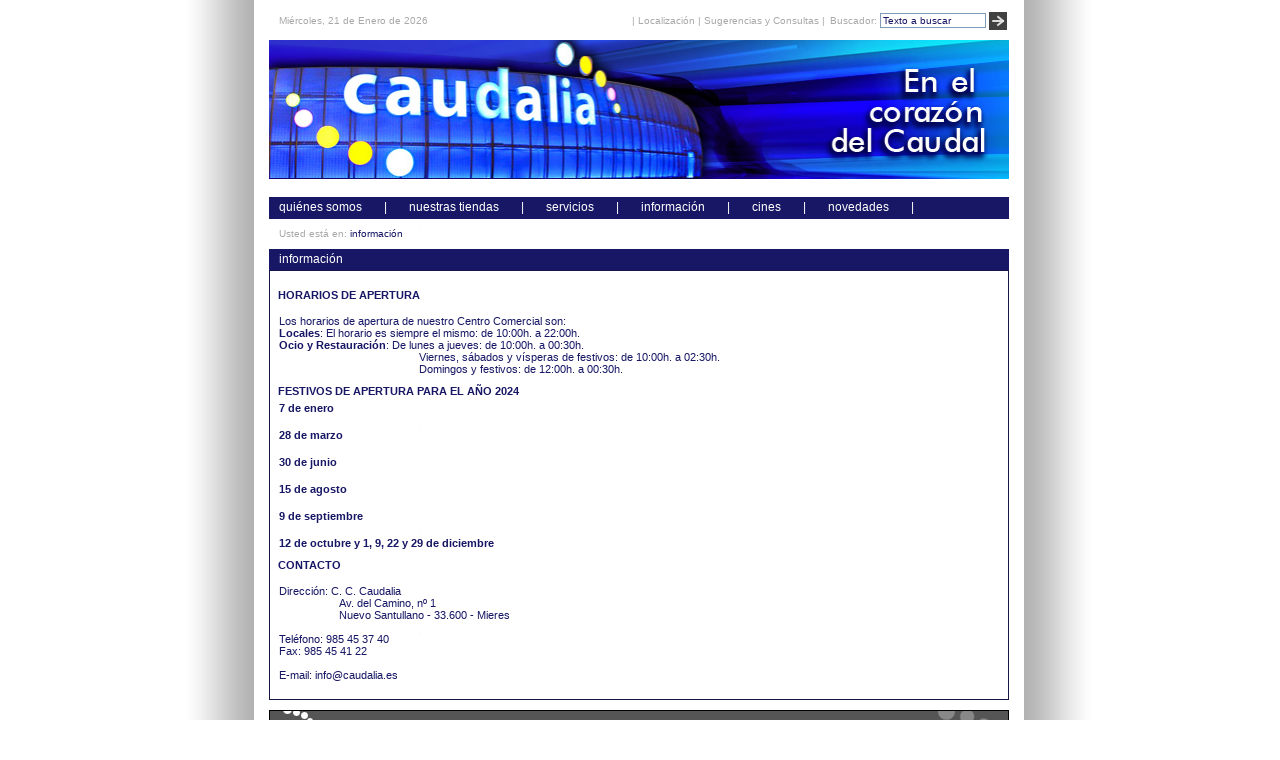

--- FILE ---
content_type: text/html
request_url: https://www.caudalia.es/es/informacion.asp
body_size: 7452
content:

<!DOCTYPE html PUBLIC "-//W3C//DTD XHTML 1.0 Strict//EN" "http://www.w3.org/TR/xhtml1/DTD/xhtml1-strict.dtd">
<html xmlns="http://www.w3.org/1999/xhtml" xml:lang="es" lang="es">
<head>
<title>información</title>
<meta http-equiv="Content-Type" content="text/html; charset=iso-8859-1" />
<meta name="author" content="Asac comunicaciones, S.L." />
<link rel="stylesheet" href="../css/portada.css" type="text/css" />
<script src="http://www.google-analytics.com/urchin.js" type="text/javascript">
</script>
<script type="text/javascript">
_uacct = "UA-1798040-18";
urchinTracker();
</script>
</head>
<body>
<div id="div_capa_fondo">
	<div id="div_cuerpo">
		<div id="div_cuerpo_central">
			<!--Precabecera (fecha y enlaces y buscador)-->
			
<script type="text/javascript">
//Valida el formulario
function validar(f)
{
	if ((f.eBuscar.value=="") || (f.eBuscar.value=="Texto a buscar"))
	{
		alert("Por favor, introduzca el término de búsqueda");
		f.eBuscar.focus();
		f.eBuscar.select();
		return false;
	}
	return true;
}
</script>
<div id="div_precabecera">
	<div id="div_herramientas">
		<!-- Buscador //-->
		<div class="texto_precabecera" id="div_herramientas_buscador">
		  <form id="form_buscador" action="../es/busqueda.asp" method="post" onsubmit="return validar(this);" enctype="application/x-www-form-urlencoded">
			<div id="div_herramientas_buscador_cajetin">
				<label for="eBuscar">Buscador: </label><input type="text" id="eBuscar" name="eBuscar" value="Texto a buscar" onfocus="select();" />
			</div>
			<div id="div_herramientas_buscador_boton">
				<button id="bBuscar" name="bBuscar" type="submit" value="Ok"><img src="../imgs/bbuscar.gif" alt="Buscar" /></button>
			</div>
		  </form>
		</div>
		<!-- Fin buscador //-->	
		<!-- Entradas adicionales de menú //-->
		<div class="texto_precabecera" id="div_herramientas_enlaces" >
				| <a class="texto_precabecera" href="../es/localizacion.asp">Localización</a> 
				| <a class="texto_precabecera" href="../es/contacto.asp">Sugerencias y Consultas</a> |
		</div>
		<!-- Fin entradas adicionales de menú //-->				
	</div>
	<!-- Fecha //-->
	<div id="div_fecha">
		<span class="texto_precabecera" id="span_fecha">Miércoles, 21 de Enero de 2026</span>
	</div>
	<!-- Fin fecha //-->
</div>
			<!--Fin Precabecera-->
			<!--Cabecera -->
			<!-- Imagen de cabecera //-->
<div id="div_cabecera">
	<h1><a href="portada.asp"><img id="img_cabecera" src="..//imgs/cabecera.jpg" alt="Centro Comercial Caudalia"/></a></h1>
</div>		
<!-- Fin imagen de cabecera //-->
			<!--Fin Cabecera-->	

			<!--Menu -->
			
<!-- Menú //-->
<div id="div_menu">
	<div id="div_menu_ul">
		<ul id="ul_menu">
			
					<li><a href="../es/quienessomos.asp" class="enlace_menu">quiénes somos</a></li>
					
			
					<li>|</li>
					
					<li><a href="../es/mapanuestrastiendas.asp" class="enlace_menu">nuestras tiendas</a></li>
					
			
					<li>|</li>
					
					<li><a href="../es/servicios.asp" class="enlace_menu">servicios</a></li>
					
			
					<li>|</li>
					
					<li><a href="../es/informacion.asp" class="enlace_menu">información</a></li>
					
			
					<li>|</li>
					
					<li><a href="../es/carteleradelcine.asp" class="enlace_menu">cines</a></li>
					
			
					<li>|</li>
					
					<li><a href="../es/noticias.asp" class="enlace_menu">novedades</a></li>
					
			
					<li>|</li>
					
					<li><a href="../es/oportunidades-de-negocio.asp" class="enlace_menu">oportunidades de negocio</a></li>
					
			
					<li>|</li>
					
					<li><a href="../es/clausula-informativa-de-contacto.asp" class="enlace_menu">cláusula informativa de contacto</a></li>
					
			
		</ul>
	</div>
</div>
<!-- Fin menú //-->
			<!--Fin Menu-->	

			<!--Miga de pan -->
			<!-- Miga de pan //-->

<div id="div_miga_pan">
	<span class="texto_miga_pan" id="span_texto_miga_pan">Usted está en: </span>
	<span id="span_miga_pan"><span>información</span></span>
</div>	
<!-- Fin miga de pan //-->

			<!--Fin Miga de pan-->

			<!-- Contenedor central //-->
			<div id="div_contenedor">
				<!-- PAGINA B //-->
				
<div class="ventana_titulo">
	<p>información</p>
</div>
<div class="contenedor_recuadro">
	<div class="contenedor_txt_titulo"><p class="txt_titulo">Horarios de apertura</p></div>
	<div class="pparrafo">Los horarios de apertura de nuestro Centro Comercial son:<br/>
		<strong>Locales</strong>: El horario es siempre el mismo: de 10:00h. a 22:00h.<br/>
		<strong>Ocio y Restauración</strong>: De lunes a jueves: de 10:00h. a 00:30h.<br/>
		<span style="padding-left:140px">Viernes, sábados y vísperas de festivos: de 10:00h. a 02:30h.</span><br/>
		<span style="padding-left:140px">Domingos y festivos: de 12:00h. a 00:30h.</span>
	</div>					 
	
		<p class="txt_titulo">FESTIVOS DE APERTURA PARA EL AÑO 2024</p>	
		
			<div class="pparrafo"><strong>7 de enero</strong></div>
		
			<div class="pparrafo"><strong>28 de marzo</strong></div>
		
			<div class="pparrafo"><strong>30 de junio</strong></div>
		
			<div class="pparrafo"><strong>15 de agosto</strong></div>
		
			<div class="pparrafo"><strong>9 de septiembre</strong></div>
		
			<div class="pparrafo"><strong>12 de octubre y 1, 9, 22 y 29 de diciembre</strong></div>
		
	<div class="contenedor_txt_titulo"><p class="txt_titulo">Contacto</p></div>
	<div class="pparrafo">Dirección: C. C. Caudalia<br/>
		<span style="padding-left:60px">Av. del Camino, nº 1</span><br/>
		<span style="padding-left:60px">Nuevo Santullano - 33.600 - Mieres</span><br/>
		<br/>
		Teléfono: 985 45 37 40<br/>
		Fax:      985 45 41 22<br/>
		<br/>			 
		E-mail: info@caudalia.es
		<br/>
	</div>
</div>	
				<!-- FIN PAGINA B //-->
			</div>
			<!-- Fin contenedor central -->

			<!--Prepie -->
			<!-- Contenedor Prepie //-->
<div id="div_prepie">
	<div id="div_prepie_todo">
		<div id="div_prepie_logo"></div>
		<div class="texto_prepie" id="div_prepie_centro">
			<p>© Centro Comercial Caudalia</p>
			<p>Avd. del Camino 1, 33600 Mieres - Principado de Asturias - <a href="mailto:info@caudalia.es" class="texto_prepie_enl">info@caudalia.es</a> - Tfn.985 453 740</p>
		</div>
		<div id="div_prepie_logo_derecha"></div>
	</div>
</div>
<div id="div_cierre"></div>
<!-- Fin contenedor prepie //-->
			<!--Fin Prepie-->
		</div>
	</div>
</div>
<!--Pie -->
<div id="div_pie">
	<!-- Entradas adicionales de menú //-->
	<div id="div_pie_izq">
		<span>|</span>
		<a href="../es/avisolegal.asp">Aviso legal</a>
		<span>|</span>
		<a href="../es/mapaweb.asp">Mapa web</a>
		<span>|</span>
		<a href="http://validator.w3.org/check?uri=referer">W3C XHTML 1.0</a>
		<span>|</span>
		<a href="http://jigsaw.w3.org/css-validator/validator-uri.html">CSS 2.0</a>
		<span>|</span>
		<a href="http://www.w3.org/WAI/WCAG1AAA-Conformance">WAI 'AAA'</a>
		<span>|</span>
	</div>
	<!--Fin entradas adicionales de menú //-->
	<!-- Créditos //-->
	<div id="div_pie_der">
		<div id="div_pie_der_img">
			<a href="http://www.asac.as"><img src="../imgs/logo_asac.gif" alt="ASAC Comunicaci&oacute;nes" /></a>
		</div>
		<div id="div_pie_der_texto">
			Realización y diseño:
		</div>
	</div>
	<!-- Créditos //-->
</div>
<!-- Start Cookie Assisstant (http://cookieassistant.com) -->
<script src="http://app.cookieassistant.com/widget.js?token=f7y9Y9kdykbFh39GBp9KUg" type="text/javascript"></script>
<div id="cookie_assistant_container"></div>
<!-- End Cookie Assistant -->


<!--Fin Pie-->
</body>
</html>


--- FILE ---
content_type: text/css
request_url: https://www.caudalia.es/css/portada.css
body_size: 24573
content:
/* CSS Document */
/*ESTILOS GENERALES*/
html,body{
	width:100%;
	margin:0px;
	padding:0px;
}

html{
	overflow:scroll;
	overflow-x:hidden;
}

img{
	border:none;
}
#div_capa_fondo{
	background-image:url(../imgs/fondo.gif);
	background-position:center;
	background-repeat:repeat-y;
	width:100%;
	margin:0;
	padding:0;
	height:100%;
}
#div_capa_fondo:after {
	clear:both;
	display:block;
	content:" ";
}

#div_cuerpo{
	width:773px;
	margin:auto;
	margin-top:0px;
	padding:0 0 0 0;
}

#div_cuerpo:after {
	clear:both;
	display:block;
	content:" ";
}

#div_cuerpo_central{
	width:773px;
	padding:0px;
	margin:auto;
}
#div_cuerpo_central:after {
	clear:both;
	display:block;
	content:" ";
}

/*Estilos para PRECABECERA*/
#div_precabecera{
	width:773px;
	height:30px;
	padding-top:10px;
}

.texto_precabecera, .texto_miga_pan{
	font-size:10px;
	font-family:Verdana, Arial, Helvetica, sans-serif;
	color:#AAA9A9;
	text-decoration:none;	
}

.texto_precabecera a:hover{
	text-decoration:underline;
}

#div_herramientas{
	width:450px;
	float:right;
}

#div_herramientas_enlaces{
	float:right;
	margin-top:5px;
}

#div_herramientas_buscador{
	float:right;
	padding-right:20px;
	padding-top:1.5px;
	padding-left:5px;
}

#div_herramientas_buscador_cajetin{
	float:left;
	padding-top:1px;
}

#div_herramientas_buscador_boton{
	float:left;
	padding-left:3px;
}

#eBuscar{
	font-size:10px;
	font-family:Verdana, Arial, Helvetica, sans-serif;
	color:#171765;
	text-decoration:none;
	border-color:#7F9DB9;
	border-style:solid;
	border-width:1px;
	width:100px;
}

#bBuscar{
	border-style:none;
	margin:0px;
	padding:0px;
	background-color:#FFF;
}

#b_buscar img{
	border-style:none;
	margin:0px;
	padding:0px;
}

#b_buscar:hover{
	cursor:pointer;
}

#div_fecha{
	width:300px;
	float:left;
}

#span_fecha{
	margin-left:25px;
	width:200px;
	margin-top:3px;
}

/*FIN Estilos para PRECABECERA*/

/*Estilos para CABECERA*/
#div_cabecera{
	/*width:758px;*/
	/*height:140px;*/
	padding-left:15px;
	margin-bottom:10px;
}

#div_cabecera h1{
	margin:0px;
	padding:0px;
}

#img_cabecera{
	width:740px;
	/*height:140px;*/
	margin:0px;
	padding:0px;
	border-style:none;
}

/*FIN Estilos para CABECERA*/

/*Estilos para MENU*/
#div_menu{
	width:751px;
	padding-left:15px;

}

#div_menu_ul{
	background-color:#171765;
	width:740px;
	height:22px;
	padding:0px;
}

#ul_menu{
	padding:0px;
	margin:0px;
	color:#FFF;
	vertical-align:bottom;
}

#ul_menu li{
	margin:0px;
	font-size:12px;
	font-family:Verdana, Arial, Helvetica, sans-serif;
	color:#FFF;
	text-decoration:none;	
	margin-left:10px;
	margin-right:8px;
	list-style:none;
	display:inline;
}

.enlace_menu{
	font-size:12px;
	font-family:Verdana, Arial, Helvetica, sans-serif;
	color:#FFF;
	text-decoration:none;
}

.enlace_menu:hover{
	text-decoration:underline;
}

/*FIN Estilos para MENU*/

/*Estilos para MIGA DE PAN*/
#div_miga_pan{
	width:742px;
	height:26px;
	padding-left:25px;
	padding-top:4px;
}

#span_miga_pan a{
	font-size:10px;
	font-family:Verdana, Arial, Helvetica, sans-serif;
	text-decoration:none;
	color:#171765;
}

#span_miga_pan a:hover{
	text-decoration:underline;
}

#span_miga_pan span{
	font-size:10px;
	font-family:Verdana, Arial, Helvetica, sans-serif;
	text-decoration:none;
	color:#171765;
}
/*FIN Estilos para MIGA DE PAN*/

/*Estilos para el CONTENEDOR GENERICO*/
#div_contenedor{
	/*width:752px;*/
	width:740px;
	padding:0px 15px 0px 15px;
	height:100%;
}

#div_contenedor:after {
	clear:both;
	display:block;
	content:" ";
}
.contenedor_recuadro{
	border:1px solid #171746;
	margin:0px 0px 0px 0px;
	padding:8px 8px 8px 8px;
}
.contenedor_recuadro:after{
	clear:both;
	display:block;
	content:" ";
}

.ventana{
	border-style:solid;
	border-width:1px;
	border-color:#171765;
}

.ventana:after{
	clear:both;
	display:block;
	content:" ";
}

.ventana_titulo{
	width:100%;
	height:18px;
	padding-top:3px;
	background-color:#171765;
	text-align:left;
	margin:0px;
}

.ventana_titulo p{
	margin:0px;
	padding:0px;
	/*margin-left:5%;*/
	margin-left:10px;
	font-size:12px;
	font-family:Verdana, Arial, Helvetica, sans-serif;
	color:#FFF;
	text-decoration:none;
}

.ventana_contenido{
	padding:10px;
}

.ventana_contenido_titulo{
	font-size:10px;
	font-family:Verdana, Arial, Helvetica, sans-serif;
	color:#171765;
	text-transform:uppercase;
	font-weight:bold;
	margin:5px 0 0 0;
}

.ventana_contenido_texto{
	font-size:10px;
	font-family:Verdana, Arial, Helvetica, sans-serif;
	color:#171765;
	margin:5px 0 20px 0;
	clear:both;
}

.ventana_texto_resaltado{
	font-weight:bold;
}

.separador{
	height:1px;
	line-height:1px;
	background-color:#171765;
	margin:5px 0px 0px 0px;
}
/*FIN Estilos para el CONTENEDOR GENERICO*/


/*Estilos para el PREPIE*/
#div_prepie{
	width:773px;
	margin-top:10px;
	margin-bottom:5px;
}

#div_prepie:after {
	clear:both;
	display:block;
	content:" ";
}

#div_prepie_todo{
	margin-left:15px;
	border-style:solid;
	border-width:1px;
	border-color:black;
	width:738px;
	height:47px;
	padding:0px;
}

#div_prepie_logo{
	background-image:url(../imgs/logo_caudalia_prepie.gif);
	width:68px;
	height:47px;
	float:left;
}

#div_prepie_centro{
	background-color:#555555;
	width:595px;
	height:37px;	
	text-align:center;
	float:left;
	padding-top:10px;
}

#div_prepie_centro p{
	margin:0px;
}

#div_prepie_logo_derecha{
	background-image:url(../imgs/logo_caudalia_prepie_derecha.gif);
	width:75px;
	height:47px;
	float:left;
}

.texto_prepie{
	font-size:10px;
	font-family:Verdana, Arial, Helvetica, sans-serif;
	color:#AAA9A9;
	text-decoration:none;
}
.texto_prepie_enl{
	font-size:10px;
	font-family:Verdana, Arial, Helvetica, sans-serif;
	color:#AAA9A9;
	text-decoration:none;
}
.texto_prepie_enl:hover{
	text-decoration:underline;
}

/*Cierre de la web antes del pie es solo una capa con un borde*/
#div_cierre{
	border-bottom-style:solid;
	border-bottom-width:1px;
	border-bottom-color:#B2B2B2;
	width:775px;
}

/*FIN Estilos para el PREPIE*/

/*Estilos para el PIE*/
#div_pie{
	width:739px;
	height:30px;
	padding-left:15px;
	padding-right:18px;
	margin:auto;
	margin-top:10px;
}

#div_pie:after {
	clear:both;
	display:block;
	content:" ";
}

#div_pie_izq{
	width:400px;
	height:30px;
	float:left;
}

#div_pie_izq a,#div_pie_izq span{
	font-size:10px;
	font-family:Verdana, Arial, Helvetica, sans-serif;
	color:#AAA9A9;
	text-decoration:none;
}
#div_pie_izq a:hover{
	text-decoration:underline;
}

#div_pie_der{
	width:300px;
	height:30px;
	float:right;
}

#div_pie_der_texto{
	font-size:10px;
	font-family:Verdana, Arial, Helvetica, sans-serif;
	color:#AAA9A9;
	text-decoration:none;
	float:right;	
	padding-top:5px;
	margin-right:2px;
}
#div_pie_der_img{
	float:right;
	padding-top:2px;
}

#div_pie_der_img img{
	border-style:none;
}
/*FIN Estilos para el PIE*/

/*FIN ESTILOS GENERALES*/

/*ESTILOS ESPECIFICOS (Generalmente para cada tipo de contenedor)*/

/*Estilos  para el CONTENEDOR de la portada-noticias (solo de la columna izquierda aprbecho que son iguales)*/
#div_contenedor_portada_izquierda{
	width:205px;
	min-height:460px;
	float:left;
}

.contenedor_portada_izquierda_contenido{
	/*border-bottom-style:solid;*/
	/*border-width:1px;*/
	/*border-color:#AAA9A9;*/
	/*margin-bottom:20px;*/
	/*padding-bottom:8px;*/
	clear:both;
}

.contenedor_portada_izquierda_contenido:after{
	clear:both;
	display:block;
	content:" ";
}
.contenedor_portada_izquierda_contenido_img{
	float:left;
	width:76px;
	/*height:76px;*/
	margin-right:3px;
	margin-bottom:3px;
	overflow:hidden;
}

.contenedor_portada_izquierda_contenido_img img{
	float:left;
	width:74px;
	/*height:74px;*/
	border-style:solid;
	border-width:1px;
	border-color:#171765;
}

.contenedor_portada_izquierda_contenido_cabecera_fecha{
	font-size:10px;
	font-family:Verdana, Arial, Helvetica, sans-serif;
	color:#171765;
	margin:0px;
}

.contenedor_portada_izquierda_contenido_cabecera_titulo {
	font-size:10px;
	font-family:Verdana, Arial, Helvetica, sans-serif;
	color:#171765;
	text-transform:uppercase;
	font-weight:bold;
	margin:5px 0 0 0;
}

.contenedor_portada_izquierda_contenido_cabecera_titulo a{
	text-decoration:none;
	font-size:10px;
	font-family:Verdana, Arial, Helvetica, sans-serif;
	color:#171765;
	text-transform:uppercase;
	font-weight:bold;
	margin:5px 0 0 0;
}

.contenedor_portada_izquierda_contenido_cabecera_titulo a:hover{
	text-decoration:underline;
}


.contenedor_portada_izquierda_contenido_texto{
	font-size:10px;
	font-family:Verdana, Arial, Helvetica, sans-serif;
	color:#171765;
	margin:5px 0 20px 0;
	clear:both;
}

#div_enlace_todas_novedades{
	text-align:right;
}

.texto_sin_novedades{
	font-size:10px;
	font-family:Verdana, Arial, Helvetica, sans-serif;
	color:#171765;
}

#div_enlace_todas_novedades a{
	font-size:10px;
	font-family:Verdana, Arial, Helvetica, sans-serif;
	color:#171765;
	text-decoration:none;
}

#div_enlace_todas_novedades a:hover{
	text-decoration:underline;
}

#div_contenedor_portada_derecha{
	/*width:523px;
	height:100%;
	float:right;
	padding:0px;
	padding-right:14px;
	padding-left:8px;*/

	width:520px;
	min-height:460px;
	float:left;
	padding:0px;
	margin-left:11px;
}

#div_contenedor_portada_derecha img{
	margin:0px;
	padding:0px;
	border-style:solid;
	border-width:1px;
	border-color:black;
}
/*FIN Estilos para el CONTENEDOR de la portada*/

/*Estilos para el CONTENEDOR de cine*/

#div_contenedor_cine_izquierda{
	width:205px;
	float:left;	
	min-height:460px;
}


.contenedor_cine_izquierda_contenido_img{
	float:left;
	width:75px;
	height:75px;
	margin-right:3px;
	margin-bottom:10px;
}

.contenedor_cine_izquierda_contenido_img img{
	float:left;
	width:74px;
	height:74px;
	border-style:solid;
	border-width:1px;
	border-color:#171765;
}

#div_contenedor_cine_centro{
	width:417px;
	min-height:460px;
	float:left;
	margin-left:8px;
}

#div_contenedor_cine_centro:after{
	clear:both;
	display:block;
	content:" ";
}

#div_contenedor_cine_derecha{
	width:95px;
	min-height:460px;
	float:left;
	margin-left:8px;
}

#div_contenedor_cine_derecha:after{
	clear:both;
	display:block;
	content:" ";
}

#div_contenedor_cine_derecha .ventana_titulo p{
	margin-left:2px;
}

.pelicula{
	width:100%;
	border-bottom-style:solid;
	border-bottom-color:#AAA9A9;
	border-bottom-width:1px;
	margin-bottom:10px;
	padding-bottom:10px;
}

.pelicula:after{
	clear:both;
	display:block;
	content:" ";
}

.pelicula_titulo{
	font-size:10px;
	font-family:Verdana, Arial, Helvetica, sans-serif;
	color:#171765;
	text-decoration:none;	
	text-transform:uppercase;
	font-weight:bold;
	width:49%;
	float:left;
	height:20px;
}
.pelicula_titulo a{
	font-size:10px;
	font-family:Verdana, Arial, Helvetica, sans-serif;
	color:#171765;
	text-decoration:none;
}

.pelicula_titulo a:hover{	
	text-decoration:underline;
}

.pelicula_edad{
	font-size:10px;
	font-family:Verdana, Arial, Helvetica, sans-serif;
	color:#171765;
	width:49%;	
	text-align:right;
	float:right;
	height:20px;
}

.pelicula_sala_cartel{
	float:left;
	width:70px;
}


.pelicula_sala_cartel img{
	width:68px;
	height:79px;
	border-style:solid;
	border-width:1px;
	border-color:#171765;
}

.pelicula_horario{
	width:315px;
	float:right;
}

.pelicula_horario p{
	font-size:10px;
	font-family:Verdana, Arial, Helvetica, sans-serif;
	color:#AAA9A9;	
	margin-top:0px;
	margin-bottom:2px;
}

.horario{
	margin-bottom:5px;
	border-bottom-style:dotted;
	border-bottom-width:1px;
	border-bottom-color:#CCCCCC;
}

.horario th{
	font-size:10px;
	font-family:Verdana, Arial, Helvetica, sans-serif;
	color:#FFF;		
	background-color:#171765;
	width:43px;
	height:15px;
}

.fila_fechas td{
	font-size:10px;
	font-family:Verdana, Arial, Helvetica, sans-serif;
	color:#AAA9A9;
	text-align:center;
	text-transform:uppercase;
	padding:0px;	
}

.fila_horas td{
	font-size:10px;
	font-family:Verdana, Arial, Helvetica, sans-serif;
	color:#171765;
	text-align:center;
	padding:0px;	
}

.texto_sin_pases{
	font-size:10px;
	font-family:Verdana, Arial, Helvetica, sans-serif;
	color:#171765;
}

.texto_sin_estrenos{
	font-size:10px;
	font-family:Verdana, Arial, Helvetica, sans-serif;
	color:#171765;
}

.estreno{
	width:100%;
	border-bottom-style:solid;
	border-bottom-color:#AAA9A9;
	border-bottom-width:1px;
	margin-bottom:10px;
}

.estreno:after{
	clear:both;
	display:block;
	content:" ";
}

.estreno_fecha{
	font-size:10px;
	font-family:Verdana, Arial, Helvetica, sans-serif;
	color:#B80B27;
	text-align:center;
	text-transform:uppercase;
	margin-top:0px;
	margin-bottom:0px;
}

.estreno_cartel{
	width:68px;
	height:79px;
	border-style:solid;
	border-width:1px;
	border-color:#171765;
	margin-top:2px;
}

.estreno_titulo{
	font-size:10px;
	font-family:Verdana, Arial, Helvetica, sans-serif;
	color:#171765;
	text-align:center;
	margin-top:0px;
	margin-bottom:8px;
}

.estreno_titulo a{
	font-size:10px;
	font-family:Verdana, Arial, Helvetica, sans-serif;
	color:#171765;
	text-decoration:none;
}

.estreno_titulo a:hover{
	text-decoration:underline;
}
/*FIN Estilos para el CONTENEDOR de cine*/

/*Estilos para el CONTENEDOR de detalle de pelicula*/


/*FINAL Estilos para el CONTENEDOR de detalle de pelicula*/
#div_contenedor_pelicula_detalle_cartelera{
	width:205px;
	float:left;	
	min-height:460px;
	background-image:url(../imgs/fondo_cartelera.gif);
	background-position:center;
	background-repeat:repeat-y;
}

#div_contenedor_pelicula_detalle_pelicula{
	width:520px;
	min-height:460px;
	float:left;
	padding:0px;
	margin-left:11px;
}

.cartelera_fila_peliculas{
	width:100%;
	min-height:100px;
}
.cartelera_fila_peliculas:after{
	clear:both;
	display:block;
	content:" ";
}
.cartelera_fila_peliculas_izq{
	float:left;
	width:80px;
	padding-left:10px;
}

.cartelera_fila_peliculas_izq img{
	width:68px;
	height:79px;
	border-style:solid;
	border-width:1px;
	border-color:#171765;
}

.cartelera_fila_peliculas_der{
	float:right;
	width:80px;
	padding-left:10px;
}

.cartelera_fila_peliculas_der img{
	width:68px;
	height:79px;
	border-style:solid;
	border-width:1px;
	border-color:#171765;
}

.cartelera_fila_peliculas p{
	font-size:10px;
	font-family:Verdana, Arial, Helvetica, sans-serif;
	color:#171765;
	text-align:center;
	margin-top:0px;
	margin-bottom:8px;
	width:70px;
}

.cartelera_fila_peliculas a{
	text-decoration:none;
	font-size:10px;
	font-family:Verdana, Arial, Helvetica, sans-serif;
	color:#171765;
}

.cartelera_fila_peliculas a:hover{
	text-decoration:underline;
}

#div_contenedor_pelicula_detalle_pelicula .ventana_contenido p{
	font-size:10px;
	font-family:Verdana, Arial, Helvetica, sans-serif;
	color:#171765;
}

#div_contenedor_pelicula_detalle_pelicula .detalle_titulo{
	font-size:10px;
	font-family:Verdana, Arial, Helvetica, sans-serif;
	color:#171765;
	text-transform:uppercase;
	font-weight:bold;
}
#div_contenedor_pelicula_detalle_pelicula .detalle_resaltado{
	font-size:10px;
	font-family:Verdana, Arial, Helvetica, sans-serif;
	color:#171765;
	font-weight:bold;
}

#div_contenedor_pelicula_detalle_pelicula img{
	float:right;
	margin:10px;
	width:243px;
	height:350px;
}

/* Estilos para noticias detalle menos para la columna de la izquierda 
que son los mismos que en portada*/

#div_contenedor_noticia_detalle{
	width:520px;
	min-height:460px;
	float:left;
	padding:0px;
	margin-left:11px;
}

#div_contenedor_noticia_detalle:after{
	clear:both;
	display:block;
	content:" ";
}

.foto_flotante{
	float:left;
	padding:0px;
	margin:0px 5px 5px 0px;
	border:1px solid #171765;
}
.foto_flotante a{
	text-decoration:none;
}
.foto_flotante img{
	border:none;
}

.mas_informacion{
	font-size:10px;
	font-family:Verdana, Arial, Helvetica, sans-serif;
	color:#171765;
	text-decoration:none;
}
.mas_informacion:hover{
	text-decoration:underline;
}

#div_contenedor_noticia_detalle .ventana_contenido p{
	font-size:10px;
	font-family:Verdana, Arial, Helvetica, sans-serif;
	color:#171765;
}

#div_contenedor_noticia_detalle .detalle_titulo{
	font-size:10px;
	font-family:Verdana, Arial, Helvetica, sans-serif;
	color:#171765;
	text-transform:uppercase;
	font-weight:bold;
}
#div_contenedor_noticia_detalle .detalle_resaltado{
	font-size:10px;
	font-family:Verdana, Arial, Helvetica, sans-serif;
	color:#171765;
	font-weight:bold;
}

/*#div_contenedor_noticia_detalle img{
	float:left;
	margin:10px;
	width:243px;
	height:350px;
	
}*/
/*Fin estilos del contenedor de noticias en detale*/

/***** Localizacion ******/
.localizacion{
	text-align:justify;
	font-family:Verdana,Arial, Helvetica, sans-serif;
	color:#171765;
	font-size:11px;
}
.localizacion input{
	font-size:10px;
	color:#171765;
	text-decoration:none;
	border-color:#7F9DB9;
	border-style:solid;
	border-width:1px;
	height:15px;
}
.localizacion .boton{
	font-size:11px;
	font-family:Verdana, Arial, Helvetica, sans-serif;
	width:80px;
	height:20px;
	line-height:20px;
	border-style:none;
	background-color:#171765;
	color:#FFF;
	vertical-align:middle;
	padding-bottom:3px;
}
.localizacion .boton:hover{
	cursor:pointer;
}

.direcciones{
	width:500px;
	margin:auto;
	font-size:11px;
	font-family:Verdana, Arial, Helvetica, sans-serif;
	color:#171765;
}
.direcciones a{
	text-decoration:none;
	color:#999;
}
.direcciones a:hover{
	text-decoration:underline;
}

#formulario_mapa{
	width:500px;height:50px;margin:auto;margin-top:10px;
}
/*** Fin localizacion ***/

/* Estilos del contendor del formuario de contacto*/
#div_contenedor_contacto{
	width:400px;
	margin:auto;
}

#div_contenedor_contacto label {
	font-size:11px;
	font-family:Verdana, Arial, Helvetica, sans-serif;
	color:#171765;
	font-weight:bold;
}
.form_contacto_fila input, textarea{
	font-family:Verdana, Arial, Helvetica, sans-serif;
	font-size:10px;
	color:#171765;
	text-decoration:none;
	border-color:#7F9DB9;
	border-style:solid;
	border-width:1px;
	width:100%;
	height:15px;
}
.form_contacto_fila textarea{
	font-family:Verdana, Arial, Helvetica, sans-serif;
	font-size:10px;
	color:#171765;
	text-decoration:none;
	border-color:#7F9DB9;
	border-style:solid;
	border-width:1px;
	width:100%;
	height:100px;
}

.p_obligatorios{
	font-size:11px;
	font-family:Verdana, Arial, Helvetica, sans-serif;
	color:#171765;
}

.privacidad
{
	font-size:10px;
	font-family:Verdana, Arial, Helvetica, sans-serif;
	color:#171765;
}

.form_contacto_fila{
	width:100%;
	margin:0px;
	padding:0px;
	margin-bottom:20px;
}

.form_contacto_fila:after{
	clear:both;
	display:block;
	content:" ";
}
.form_contacto_izq{
	width:auto;
	float:left;
	text-align:left;
}
.form_contacto_der{
	width:60%;
	float:right;
	text-align:left;
}

.form_contacto_fila_botones{
	width:100%;
	margin:0px;
	padding:0px;
	margin-top:20px;
	margin-bottom:20px;
}

.boton_formulario{
	font-size:11px;
	font-family:Verdana, Arial, Helvetica, sans-serif;
	width:80px;
	height:20px;
	line-height:20px;
	border-style:none;
	background-color:#171765;
	color:#FFF;
	vertical-align:middle;
	padding-bottom:3px;
}
.boton_formulario:hover{
	cursor:pointer;
}
/*#BEnviar ,#BCancelar{
	width:80px;
	border-style:none;
	background-color:#171765;
	color:#FFF;
}

#BEnviar:hover ,#BCancelar:hover{
	cursor:pointer;
}*/

.form_contacto_fila_botones:after{
	clear:both;
	display:block;
	content:" ";
}

.form_contacto_botones_izq{
	width:49%;
	float:left;
	text-align:center;
}
.form_contacto_botones_der{
	width:49%;
	float:right;
	text-align:center;
}
#div_mensaje{
	width:300px;
	height:150px;
	margin:auto;
}

#div_mensaje .ventana_contenido p{
	text-align:center;
	font-size:11px;
	font-family:Verdana, Arial, Helvetica, sans-serif;
	color:#171765;
}

#div_mensaje input{
	text-align:center;
	font-size:11px;
	font-family:Verdana, Arial, Helvetica, sans-serif;
	color:#FFF;
	border-style:none;
	background-color:#171765;
	width:80px;
	margin-top:20px;
	height:20px;
}

#div_mensaje input:hover{
	cursor:pointer;
}

#FRegresar{
	text-align:center;
}
/* Fin de estilos del contendor del formuario de contacto*/
/* Estilo para el mapa web*/
.parrafo p{
	font-size:11px;
	font-family:Verdana, Arial, Helvetica, sans-serif;
	color:#171765;
}
.tree a{
	font-size:11px;
	font-family:Verdana, Arial, Helvetica, sans-serif;
	color:#171765;	
	text-decoration:none;
}	

.tree a:hover{
	text-decoration:underline;
}
/* Fin estilos para el mapa web*/

/* Estilo para gmaps*/
.contenedor_mapa{
	width:500px;
	height:350px;
	margin:auto;
}

.contenedor_mapa:after{
	clear:both;
	display:block;
	content:" ";
}

/* Fin estilo para gmaps*/
/*FIN ESTILOS ESPECIFICOS*/

/*********************************************************/
/*													 	 */
/*					  PAGINAS B			 		 	 	 */
/*														 */
/*********************************************************/	

/* Parrafo (es una capa) */
.pparrafo {
	text-align:justify;
	font-family:Verdana,Arial, Helvetica, sans-serif;
	color:#171765;
	padding:5px 0px 0px 0px;
	margin:0px 10px 10px 1px;
	font-size:11px;
	clear:both;
}
.pparrafo a {
	font-family:Verdana,Arial, Helvetica, sans-serif;
	font-size:11px;
	color:#666666;
	padding:0px;
	margin:0px;
	text-decoration:none;
}
.pparrafo a:hover {
	text-decoration:underline;
}
/* Fin parrafo*/

/* Titulo */
.txt_titulo{
	font-family:Verdana,Arial, Helvetica, sans-serif;
	font-size:11px;
	font-weight:bold;
	text-transform:uppercase;
	color:#171765;
	margin:0pt;
	padding:0pt;
}
.contenedor_txt_titulo {
	height:11px;
	clear:both;
	margin:10px 0px 10px 0px;
}
.txt_titulo:after {
	clear:both;
	display:block;
	content:" ";
}
/* Fin titulo */

/* Subtitulo */
.txt_subtitulo {
	height:3px;
	padding-top:12px;
	clear:both;
}
.txt_subtitulo:after {
	clear:both;
	display:block;
	content:" ";
}
.txt_subtitulo p {
	font-family:Verdana,Arial, Helvetica, sans-serif;
	font-size:11px;
	color:#171765;
	margin:0pt;
	padding:0pt;
}
/* Fin subtitulo */

/* Imagen general */
.pparrafo .brpie {
}
.pparrafo img{
	border:1px solid #171746;
}
.pparrafo a img:hover{
	text-decoration:none;
}
/* Fin imagen general */

/* Imagen izq */
.pparrafo .fotoFlotante_Izqda {
	float:left; 
	text-align:left; 
	padding-right:8px; 
	padding-bottom:5px; 
	background-color:#FFFFFF; 
} 
.pparrafo .bordeFoto_Izqda {
	padding-left:0px;
	border:1px solid #171765;	
}
.pparrafo .pieFotoWeb_Izqda {
	padding-right:7px; 
	font-family: Verdana, Arial, Helvetica, sans-serif;
	font-size:10px; 
	color:#666; 
}
/* Fin imagen izq */

/* Imagen dcha */
.pparrafo .fotoFlotante_Dcha {
	float:right; 
	text-align:left; 
	padding-left:11px; 
	padding-bottom:5px; 
	background-color:#FFFFFF; 
} 
.pparrafo .bordeFoto_Dcha {
	padding-right:0px;
	border:1px solid #171765;
}
.pparrafo .pieFotoWeb_Dcha {
	padding-left:7px; 
	font-family: Verdana, Arial, Helvetica, sans-serif;
	font-size:10px; 
	color:#666; 
}
/* Fin imagen dcha */

/* Inicio estilos de los Tips de nuestras tiendas*/
.prototip .nuestras_tiendas_tip {
  width: 300px;
  color: #fff;
  border:1px solid #000;
  }
.prototip .nuestras_tiendas_tip .toolbar {
  background: #3958D5;
  font-family:Verdana, Arial, Helvetica, sans-serif;
  font-size:10px; 
 }
.prototip .nuestras_tiendas_tip .title { padding: 5px; }
.prototip .nuestras_tiendas_tip .content { 
  background-color:#FFFFFF;
  font: 11px Arial, Helvetica, sans-serif;
  padding: 5px;
  color:#171765;
 }
/* Fin estilos de los Tips de nuestras tiendas*/

/*********************************************************/
/*													 	 */
/*					FIN PAGINAS B			 		 	 */
/*														 */
/*********************************************************/	

/* Estilos para las tiendas */
.separador_tiendas{
	border-bottom:1px solid #AAA9A9;
	content:" ";
	clear:both;
	margin:5px 0px 8px 0px; 
}